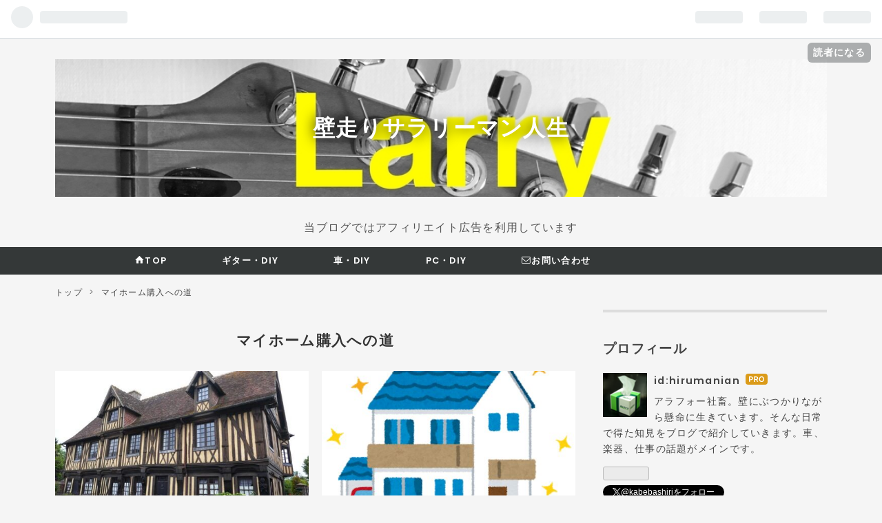

--- FILE ---
content_type: text/html; charset=utf-8
request_url: https://www.kabebashiri.com/archive/category/%E3%83%9E%E3%82%A4%E3%83%9B%E3%83%BC%E3%83%A0%E8%B3%BC%E5%85%A5%E3%81%B8%E3%81%AE%E9%81%93
body_size: 9721
content:
<!DOCTYPE html>
<html
  lang="ja"

data-admin-domain="//blog.hatena.ne.jp"
data-admin-origin="https://blog.hatena.ne.jp"
data-author="hirumanian"
data-avail-langs="ja en"
data-blog="hirumanian.hatenablog.com"
data-blog-host="hirumanian.hatenablog.com"
data-blog-is-public="1"
data-blog-name="壁走りサラリーマン人生"
data-blog-owner="hirumanian"
data-blog-show-ads=""
data-blog-show-sleeping-ads=""
data-blog-uri="https://www.kabebashiri.com/"
data-blog-uuid="17680117127114356855"
data-blogs-uri-base="https://www.kabebashiri.com"
data-brand="pro"
data-data-layer="{&quot;hatenablog&quot;:{&quot;admin&quot;:{},&quot;analytics&quot;:{&quot;brand_property_id&quot;:&quot;&quot;,&quot;measurement_id&quot;:&quot;G-WDEX07ZHKX&quot;,&quot;non_sampling_property_id&quot;:&quot;&quot;,&quot;property_id&quot;:&quot;UA-158819255-1&quot;,&quot;separated_property_id&quot;:&quot;UA-29716941-25&quot;},&quot;blog&quot;:{&quot;blog_id&quot;:&quot;17680117127114356855&quot;,&quot;content_seems_japanese&quot;:&quot;true&quot;,&quot;disable_ads&quot;:&quot;custom_domain&quot;,&quot;enable_ads&quot;:&quot;false&quot;,&quot;enable_keyword_link&quot;:&quot;true&quot;,&quot;entry_show_footer_related_entries&quot;:&quot;true&quot;,&quot;force_pc_view&quot;:&quot;true&quot;,&quot;is_public&quot;:&quot;true&quot;,&quot;is_responsive_view&quot;:&quot;true&quot;,&quot;is_sleeping&quot;:&quot;true&quot;,&quot;lang&quot;:&quot;ja&quot;,&quot;name&quot;:&quot;\u58c1\u8d70\u308a\u30b5\u30e9\u30ea\u30fc\u30de\u30f3\u4eba\u751f&quot;,&quot;owner_name&quot;:&quot;hirumanian&quot;,&quot;uri&quot;:&quot;https://www.kabebashiri.com/&quot;},&quot;brand&quot;:&quot;pro&quot;,&quot;page_id&quot;:&quot;archive&quot;,&quot;permalink_entry&quot;:null,&quot;pro&quot;:&quot;pro&quot;,&quot;router_type&quot;:&quot;blogs&quot;}}"
data-device="pc"
data-dont-recommend-pro="false"
data-global-domain="https://hatena.blog"
data-globalheader-color="b"
data-globalheader-type="pc"
data-has-touch-view="1"
data-help-url="https://help.hatenablog.com"
data-no-suggest-touch-view="1"
data-page="archive"
data-parts-domain="https://hatenablog-parts.com"
data-plus-available="1"
data-pro="true"
data-router-type="blogs"
data-sentry-dsn="https://03a33e4781a24cf2885099fed222b56d@sentry.io/1195218"
data-sentry-environment="production"
data-sentry-sample-rate="0.1"
data-static-domain="https://cdn.blog.st-hatena.com"
data-version="eaea272eb8e81c181a130f9f518cd0"



  itemscope
  itemtype="http://schema.org/Blog"


  data-initial-state="{}"

  >
  <head prefix="og: http://ogp.me/ns# fb: http://ogp.me/ns/fb#">

  

  
  <meta name="viewport" content="width=device-width, initial-scale=1.0" />


  


  

  <meta name="robots" content="max-image-preview:large" />


  <meta charset="utf-8"/>
  <meta http-equiv="X-UA-Compatible" content="IE=7; IE=9; IE=10; IE=11" />
  <title>マイホーム購入への道 カテゴリーの記事一覧 - 壁走りサラリーマン人生</title>

  
  <link rel="canonical" href="https://www.kabebashiri.com/archive/category/%E3%83%9E%E3%82%A4%E3%83%9B%E3%83%BC%E3%83%A0%E8%B3%BC%E5%85%A5%E3%81%B8%E3%81%AE%E9%81%93"/>



  

<meta itemprop="name" content="マイホーム購入への道 カテゴリーの記事一覧 - 壁走りサラリーマン人生"/>

  <meta itemprop="image" content="https://cdn.blog.st-hatena.com/images/theme/og-image-1500.png"/>


  <meta property="og:title" content="マイホーム購入への道 カテゴリーの記事一覧 - 壁走りサラリーマン人生"/>
<meta property="og:type" content="blog"/>
  <meta property="og:url" content="https://www.kabebashiri.com/archive/category/%E3%83%9E%E3%82%A4%E3%83%9B%E3%83%BC%E3%83%A0%E8%B3%BC%E5%85%A5%E3%81%B8%E3%81%AE%E9%81%93"/>

  
  
  
  <meta property="og:image" content="https://cdn.blog.st-hatena.com/images/theme/og-image-1500.png"/>

<meta property="og:image:alt" content="マイホーム購入への道 カテゴリーの記事一覧 - 壁走りサラリーマン人生"/>
  <meta property="og:description" content="壁走りサラリーマン人生" />
<meta property="og:site_name" content="壁走りサラリーマン人生"/>

    <meta name="twitter:card" content="summary" />  <meta name="twitter:title" content="マイホーム購入への道 カテゴリーの記事一覧 - 壁走りサラリーマン人生" />  <meta name="twitter:description" content="壁走りサラリーマン人生" />  <meta name="twitter:app:name:iphone" content="はてなブログアプリ" />
  <meta name="twitter:app:id:iphone" content="583299321" />
  <meta name="twitter:app:url:iphone" content="hatenablog:///open?uri=https%3A%2F%2Fwww.kabebashiri.com%2Farchive%2Fcategory%2F%25E3%2583%259E%25E3%2582%25A4%25E3%2583%259B%25E3%2583%25BC%25E3%2583%25A0%25E8%25B3%25BC%25E5%2585%25A5%25E3%2581%25B8%25E3%2581%25AE%25E9%2581%2593" />  <meta name="twitter:site" content="@kabebashiri" />
  
    <meta name="google-site-verification" content="VLCLv06uunAewjJ43cLXVZI6cNqIWzWRGmpkKn6y1dU" />
    <meta name="keywords" content="マイホーム購入への道" />


  
<script
  id="embed-gtm-data-layer-loader"
  data-data-layer-page-specific=""
>
(function() {
  function loadDataLayer(elem, attrName) {
    if (!elem) { return {}; }
    var json = elem.getAttribute(attrName);
    if (!json) { return {}; }
    return JSON.parse(json);
  }

  var globalVariables = loadDataLayer(
    document.documentElement,
    'data-data-layer'
  );
  var pageSpecificVariables = loadDataLayer(
    document.getElementById('embed-gtm-data-layer-loader'),
    'data-data-layer-page-specific'
  );

  var variables = [globalVariables, pageSpecificVariables];

  if (!window.dataLayer) {
    window.dataLayer = [];
  }

  for (var i = 0; i < variables.length; i++) {
    window.dataLayer.push(variables[i]);
  }
})();
</script>

<!-- Google Tag Manager -->
<script>(function(w,d,s,l,i){w[l]=w[l]||[];w[l].push({'gtm.start':
new Date().getTime(),event:'gtm.js'});var f=d.getElementsByTagName(s)[0],
j=d.createElement(s),dl=l!='dataLayer'?'&l='+l:'';j.async=true;j.src=
'https://www.googletagmanager.com/gtm.js?id='+i+dl;f.parentNode.insertBefore(j,f);
})(window,document,'script','dataLayer','GTM-P4CXTW');</script>
<!-- End Google Tag Manager -->











  <link rel="shortcut icon" href="https://www.kabebashiri.com/icon/favicon">
<link rel="apple-touch-icon" href="https://www.kabebashiri.com/icon/touch">
<link rel="icon" sizes="192x192" href="https://www.kabebashiri.com/icon/link">

  

<link rel="alternate" type="application/atom+xml" title="Atom" href="https://www.kabebashiri.com/feed/category/%E3%83%9E%E3%82%A4%E3%83%9B%E3%83%BC%E3%83%A0%E8%B3%BC%E5%85%A5%E3%81%B8%E3%81%AE%E9%81%93"/>
<link rel="alternate" type="application/rss+xml" title="RSS2.0" href="https://www.kabebashiri.com/rss/category/%E3%83%9E%E3%82%A4%E3%83%9B%E3%83%BC%E3%83%A0%E8%B3%BC%E5%85%A5%E3%81%B8%E3%81%AE%E9%81%93"/>

  
  
  <link rel="author" href="http://www.hatena.ne.jp/hirumanian/">


  

  
      <link rel="preload" href="https://cdn-ak.f.st-hatena.com/images/fotolife/h/hirumanian/20210916/20210916220710.jpg" as="image"/>
      <link rel="preload" href="https://cdn.image.st-hatena.com/image/scale/c1130a15708b49a3f4453f74641243b7cf863349/backend=imagemagick;height=500;quality=80;version=1;width=500/https%3A%2F%2Fcdn-ak.f.st-hatena.com%2Fimages%2Ffotolife%2Fh%2Fhirumanian%2F20200229%2F20200229071027.jpg" as="image"/>


  
    
<link rel="stylesheet" type="text/css" href="https://cdn.blog.st-hatena.com/css/blog.css?version=eaea272eb8e81c181a130f9f518cd0"/>

    
  <link rel="stylesheet" type="text/css" href="https://usercss.blog.st-hatena.com/blog_style/17680117127114356855/ccab12be14104638c1bcfe6fc8c15f2baf710f2d"/>
  
  

  

  
<script> </script>

  
<style>
  div#google_afc_user,
  div.google-afc-user-container,
  div.google_afc_image,
  div.google_afc_blocklink {
      display: block !important;
  }
</style>


  

  

  <script data-ad-client="ca-pub-0863958223930365" async src="https://pagead2.googlesyndication.com/pagead/js/adsbygoogle.js"></script>

<script src="https://ajax.googleapis.com/ajax/libs/jquery/3.6.0/jquery.min.js"></script>




  

</head>

  <body class="page-archive header-image-enable enable-top-editarea page-archive-category category-マイホーム購入への道 globalheader-ng-enabled">
    

<div id="globalheader-container"
  data-brand="hatenablog"
  
  >
  <iframe id="globalheader" height="37" frameborder="0" allowTransparency="true"></iframe>
</div>


  
  
  
    <nav class="
      blog-controlls
      
    ">
      <div class="blog-controlls-blog-icon">
        <a href="https://www.kabebashiri.com/">
          <img src="https://cdn.image.st-hatena.com/image/square/6b45d74cd4f2eef2122a7760b769e542be53815c/backend=imagemagick;height=128;version=1;width=128/https%3A%2F%2Fcdn.user.blog.st-hatena.com%2Fblog_custom_icon%2F154553123%2F1632441900642941" alt="壁走りサラリーマン人生"/>
        </a>
      </div>
      <div class="blog-controlls-title">
        <a href="https://www.kabebashiri.com/">壁走りサラリーマン人生</a>
      </div>
      <a href="https://blog.hatena.ne.jp/hirumanian/hirumanian.hatenablog.com/subscribe?utm_source=blogs_topright_button&amp;utm_medium=button&amp;utm_campaign=subscribe_blog" class="blog-controlls-subscribe-btn test-blog-header-controlls-subscribe">
        読者になる
      </a>
    </nav>
  

  <div id="container">
    <div id="container-inner">
      <header id="blog-title" data-brand="hatenablog">
  <div id="blog-title-inner" style="background-image: url('https://cdn-ak.f.st-hatena.com/images/fotolife/h/hirumanian/20210916/20210916220710.jpg'); background-position: center -176px;">
    <div id="blog-title-content">
      <h1 id="title"><a href="https://www.kabebashiri.com/">壁走りサラリーマン人生</a></h1>
      
    </div>
  </div>
</header>

      
  <div id="top-editarea">
    <p style="text-align:center; color:#555; font-size:100%; ">
当ブログではアフィリエイト広告を利用しています
</p>

<span class="menu-toggle"><i class="blogicon-reorder lg"></i>MENU</span>
<ul id='menu'>
<div class="menu-inner">
<li><a href='https://www.kabebashiri.com/'><i class="blogicon-home"></i>TOP</a></li>
<li><a href='https://www.kabebashiri.com/archive/category/%E3%82%AE%E3%82%BF%E3%83%BC%E3%83%BBDIY'>ギター・DIY</a></li>
<li><a href='https://www.kabebashiri.com/archive/category/%E8%BB%8A%E3%83%BBDIY'>車・DIY</a></li>
<li><a href='https://www.kabebashiri.com/archive/category/PC%E5%AE%B6%E9%9B%BB%E3%83%BBDIY'>PC・DIY</a></li>
<li><a href='https://www.kabebashiri.com/otoiawase'><i class="blogicon-mail"></i>お問い合わせ</a></li>

</div>
</ul>


<script type="text/javascript" src="http://code.jquery.com/jquery-1.9.1.min.js"></script>
<script>
    $(function(){
        $(".menu-toggle").on("click", function() {
            $(this).next().slideToggle();
        });
    });
     $(window).resize(function(){
    var win = $(window).width();
    var p = 768;
    if(win > p){
      $("#menu").show();
    } else {
      $("#menu").hide();
    }
  });
</script>
  </div>


      
          <div id="top-box">
    <div class="breadcrumb" data-test-id="breadcrumb">
      <div class="breadcrumb-inner">
        <a class="breadcrumb-link" href="https://www.kabebashiri.com/"><span>トップ</span></a>          <span class="breadcrumb-gt">&gt;</span>          <span class="breadcrumb-child">            <span>マイホーム購入への道</span>          </span>      </div>
    </div>
  </div>
  <script type="application/ld+json" class="test-breadcrumb-json-ld">
    {"@context":"http://schema.org","itemListElement":[{"position":1,"item":{"@id":"https://www.kabebashiri.com/","name":"トップ"},"@type":"ListItem"}],"@type":"BreadcrumbList"}
  </script>
      
      



<div id="content">
  <div id="content-inner">
    <div id="wrapper">
      <div id="main">
        <div id="main-inner">
          

          

  <header class="archive-header-category">
    <h2 class="archive-heading">マイホーム購入への道</h2>
  
  </header>



          

          

          
            <div class="archive-entries">
              
                
                  <section class="archive-entry test-archive-entry autopagerize_page_element" data-uuid="26006613780232463">
<div class="archive-entry-header">
  <div class="date archive-date">
    <a href="https://www.kabebashiri.com/archive/2021/06/26" rel="nofollow">
      <time datetime="2021-06-26" title="2021-06-26">
        <span class="date-year">2021</span><span class="hyphen">-</span><span class="date-month">06</span><span class="hyphen">-</span><span class="date-day">26</span>
      </time>
    </a>
  </div>

  <h1 class="entry-title">
    <a class="entry-title-link" href="https://www.kabebashiri.com/entry/myhome_start">【マイホーム購入記】家を建てようと思い立った日。</a>
    
    
  </h1>
</div>


  <div class="categories">
    
      <a href="https://www.kabebashiri.com/archive/category/%E3%83%9E%E3%82%A4%E3%83%9B%E3%83%BC%E3%83%A0%E8%B3%BC%E5%85%A5%E3%81%B8%E3%81%AE%E9%81%93" class="archive-category-link category-マイホーム購入への道">マイホーム購入への道</a>
    
  </div>


  <a href="https://www.kabebashiri.com/entry/myhome_start" class="entry-thumb-link">
    <div class="entry-thumb" style="background-image: url('https://cdn.image.st-hatena.com/image/scale/c1130a15708b49a3f4453f74641243b7cf863349/backend=imagemagick;height=500;quality=80;version=1;width=500/https%3A%2F%2Fcdn-ak.f.st-hatena.com%2Fimages%2Ffotolife%2Fh%2Fhirumanian%2F20200229%2F20200229071027.jpg');">
    </div>
  </a>
<div class="archive-entry-body">
  <p class="entry-description">
    
      隣人からの騒音から逃げるためにマイホーム建設を決意した日のこと。
    
  </p>

  
    <div class="archive-entry-tags-wrapper">
  <div class="archive-entry-tags">
      <span class="archive-entry-tag">
        <a href="https://d.hatena.ne.jp/keyword/%E3%83%9E%E3%82%A4%E3%83%9B%E3%83%BC%E3%83%A0" class="archive-entry-tag-link">
          
          
          <span class="archive-entry-tag-icon">#</span><span class="archive-entry-tag-label">マイホーム</span>
        </a>
      </span>
      </div>
</div>

  

  <span class="social-buttons">
    
    
      <a href="https://b.hatena.ne.jp/entry/s/www.kabebashiri.com/entry/myhome_start" class="bookmark-widget-counter">
        <img src="https://b.hatena.ne.jp/entry/image/https://www.kabebashiri.com/entry/myhome_start" alt="はてなブックマーク - 【マイホーム購入記】家を建てようと思い立った日。" />
      </a>
    

    <span
      class="star-container"
      data-hatena-star-container
      data-hatena-star-url="https://www.kabebashiri.com/entry/myhome_start"
      data-hatena-star-title="【マイホーム購入記】家を建てようと思い立った日。"
      data-hatena-star-variant="profile-icon"
      data-hatena-star-profile-url-template="https://blog.hatena.ne.jp/{username}/"
    ></span>
  </span>
</div>
</section>

                  <section class="archive-entry test-archive-entry autopagerize_page_element" data-uuid="26006613775123550">
<div class="archive-entry-header">
  <div class="date archive-date">
    <a href="https://www.kabebashiri.com/archive/2021/06/26" rel="nofollow">
      <time datetime="2021-06-26" title="2021-06-26">
        <span class="date-year">2021</span><span class="hyphen">-</span><span class="date-month">06</span><span class="hyphen">-</span><span class="date-day">26</span>
      </time>
    </a>
  </div>

  <h1 class="entry-title">
    <a class="entry-title-link" href="https://www.kabebashiri.com/entry/habelhaus_tenjijou">【マイホーム購入記2】ヘーベルハウス編</a>
    
    
  </h1>
</div>


  <div class="categories">
    
      <a href="https://www.kabebashiri.com/archive/category/%E3%83%9E%E3%82%A4%E3%83%9B%E3%83%BC%E3%83%A0%E8%B3%BC%E5%85%A5%E3%81%B8%E3%81%AE%E9%81%93" class="archive-category-link category-マイホーム購入への道">マイホーム購入への道</a>
    
  </div>


  <a href="https://www.kabebashiri.com/entry/habelhaus_tenjijou" class="entry-thumb-link">
    <div class="entry-thumb" style="background-image: url('https://cdn.image.st-hatena.com/image/scale/48d1384147b1219ffc637d4e4e02a09683a37974/backend=imagemagick;height=500;quality=80;version=1;width=500/https%3A%2F%2Fcdn-ak.f.st-hatena.com%2Fimages%2Ffotolife%2Fh%2Fhirumanian%2F20210626%2F20210626060759.png');">
    </div>
  </a>
<div class="archive-entry-body">
  <p class="entry-description">
    
      ヘーベルハウスのモデルハウス見学、営業とやりとりした感想をご紹介します。
    
  </p>

  
    <div class="archive-entry-tags-wrapper">
  <div class="archive-entry-tags">
      <span class="archive-entry-tag">
        <a href="https://d.hatena.ne.jp/keyword/%E3%83%98%E3%83%BC%E3%83%99%E3%83%AB%E3%83%8F%E3%82%A6%E3%82%B9" class="archive-entry-tag-link">
          
          
          <span class="archive-entry-tag-icon">#</span><span class="archive-entry-tag-label">ヘーベルハウス</span>
        </a>
      </span>
    
      <span class="archive-entry-tag">
        <a href="https://d.hatena.ne.jp/keyword/%E4%BD%8F%E5%AE%85%E5%B1%95%E7%A4%BA%E5%A0%B4" class="archive-entry-tag-link">
          
          
          <span class="archive-entry-tag-icon">#</span><span class="archive-entry-tag-label">住宅展示場</span>
        </a>
      </span>
    
      <span class="archive-entry-tag">
        <a href="https://d.hatena.ne.jp/keyword/%E3%83%9E%E3%82%A4%E3%83%9B%E3%83%BC%E3%83%A0" class="archive-entry-tag-link">
          
          
          <span class="archive-entry-tag-icon">#</span><span class="archive-entry-tag-label">マイホーム</span>
        </a>
      </span>
      </div>
</div>

  

  <span class="social-buttons">
    
    
      <a href="https://b.hatena.ne.jp/entry/s/www.kabebashiri.com/entry/habelhaus_tenjijou" class="bookmark-widget-counter">
        <img src="https://b.hatena.ne.jp/entry/image/https://www.kabebashiri.com/entry/habelhaus_tenjijou" alt="はてなブックマーク - 【マイホーム購入記2】ヘーベルハウス編" />
      </a>
    

    <span
      class="star-container"
      data-hatena-star-container
      data-hatena-star-url="https://www.kabebashiri.com/entry/habelhaus_tenjijou"
      data-hatena-star-title="【マイホーム購入記2】ヘーベルハウス編"
      data-hatena-star-variant="profile-icon"
      data-hatena-star-profile-url-template="https://blog.hatena.ne.jp/{username}/"
    ></span>
  </span>
</div>
</section>
              
                
                  <section class="archive-entry test-archive-entry autopagerize_page_element" data-uuid="26006613517927475">
<div class="archive-entry-header">
  <div class="date archive-date">
    <a href="https://www.kabebashiri.com/archive/2020/02/29" rel="nofollow">
      <time datetime="2020-02-29" title="2020-02-29">
        <span class="date-year">2020</span><span class="hyphen">-</span><span class="date-month">02</span><span class="hyphen">-</span><span class="date-day">29</span>
      </time>
    </a>
  </div>

  <h1 class="entry-title">
    <a class="entry-title-link" href="https://www.kabebashiri.com/entry/iesagashi-juutakutenjijou-mitsui-home">【マイホーム購入記1】初めての住宅展示場・三井ホーム編</a>
    
    
  </h1>
</div>


  <div class="categories">
    
      <a href="https://www.kabebashiri.com/archive/category/%E3%83%9E%E3%82%A4%E3%83%9B%E3%83%BC%E3%83%A0%E8%B3%BC%E5%85%A5%E3%81%B8%E3%81%AE%E9%81%93" class="archive-category-link category-マイホーム購入への道">マイホーム購入への道</a>
    
  </div>


  <a href="https://www.kabebashiri.com/entry/iesagashi-juutakutenjijou-mitsui-home" class="entry-thumb-link">
    <div class="entry-thumb" style="background-image: url('https://cdn.image.st-hatena.com/image/scale/c1130a15708b49a3f4453f74641243b7cf863349/backend=imagemagick;height=500;quality=80;version=1;width=500/https%3A%2F%2Fcdn-ak.f.st-hatena.com%2Fimages%2Ffotolife%2Fh%2Fhirumanian%2F20200229%2F20200229071027.jpg');">
    </div>
  </a>
<div class="archive-entry-body">
  <p class="entry-description">
    
      初めての受託展示場で貧乏人の筆者がうっかり高級住宅メーカー三井ホームに入ってしまったお話です。
    
  </p>

  
    <div class="archive-entry-tags-wrapper">
  <div class="archive-entry-tags">
      <span class="archive-entry-tag">
        <a href="https://d.hatena.ne.jp/keyword/%E4%B8%89%E4%BA%95%E3%83%9B%E3%83%BC%E3%83%A0" class="archive-entry-tag-link">
          
          
          <span class="archive-entry-tag-icon">#</span><span class="archive-entry-tag-label">三井ホーム</span>
        </a>
      </span>
    
      <span class="archive-entry-tag">
        <a href="https://d.hatena.ne.jp/keyword/%E3%83%9E%E3%82%A4%E3%83%9B%E3%83%BC%E3%83%A0" class="archive-entry-tag-link">
          
          
          <span class="archive-entry-tag-icon">#</span><span class="archive-entry-tag-label">マイホーム</span>
        </a>
      </span>
    
      <span class="archive-entry-tag">
        <a href="https://d.hatena.ne.jp/keyword/%E3%82%B7%E3%83%A5%E3%82%B7%E3%83%A5" class="archive-entry-tag-link">
          
          
          <span class="archive-entry-tag-icon">#</span><span class="archive-entry-tag-label">シュシュ</span>
        </a>
      </span>
      </div>
</div>

  

  <span class="social-buttons">
    
    
      <a href="https://b.hatena.ne.jp/entry/s/www.kabebashiri.com/entry/iesagashi-juutakutenjijou-mitsui-home" class="bookmark-widget-counter">
        <img src="https://b.hatena.ne.jp/entry/image/https://www.kabebashiri.com/entry/iesagashi-juutakutenjijou-mitsui-home" alt="はてなブックマーク - 【マイホーム購入記1】初めての住宅展示場・三井ホーム編" />
      </a>
    

    <span
      class="star-container"
      data-hatena-star-container
      data-hatena-star-url="https://www.kabebashiri.com/entry/iesagashi-juutakutenjijou-mitsui-home"
      data-hatena-star-title="【マイホーム購入記1】初めての住宅展示場・三井ホーム編"
      data-hatena-star-variant="profile-icon"
      data-hatena-star-profile-url-template="https://blog.hatena.ne.jp/{username}/"
    ></span>
  </span>
</div>
</section>
              
            </div>

          
        </div>

        
      </div>
    </div>

    
<aside id="box2">
  
  <div id="box2-inner">
    
      

<div class="hatena-module hatena-module-profile">
  <div class="hatena-module-title">
    プロフィール
  </div>
  <div class="hatena-module-body">
    
    <a href="https://www.kabebashiri.com/about" class="profile-icon-link">
      <img src="https://cdn.profile-image.st-hatena.com/users/hirumanian/profile.png?1659872518"
      alt="id:hirumanian" class="profile-icon" />
    </a>
    

    
    <span class="id">
      <a href="https://www.kabebashiri.com/about" class="hatena-id-link"><span data-load-nickname="1" data-user-name="hirumanian">id:hirumanian</span></a>
      
  
  
    <a href="https://blog.hatena.ne.jp/-/pro?plus_via=blog_plus_badge&amp;utm_source=pro_badge&amp;utm_medium=referral&amp;utm_campaign=register_pro" title="はてなブログPro"><i class="badge-type-pro">はてなブログPro</i></a>
  


    </span>
    

    

    
    <div class="profile-description">
      <p>アラフォー社畜。壁にぶつかりながら懸命に生きています。そんな日常で得た知見をブログで紹介していきます。車、楽器、仕事の話題がメインです。</p>

    </div>
    

    
      <div class="hatena-follow-button-box btn-subscribe js-hatena-follow-button-box"
  
  >

  <a href="#" class="hatena-follow-button js-hatena-follow-button">
    <span class="subscribing">
      <span class="foreground">読者です</span>
      <span class="background">読者をやめる</span>
    </span>
    <span class="unsubscribing" data-track-name="profile-widget-subscribe-button" data-track-once>
      <span class="foreground">読者になる</span>
      <span class="background">読者になる</span>
    </span>
  </a>
  <div class="subscription-count-box js-subscription-count-box">
    <i></i>
    <u></u>
    <span class="subscription-count js-subscription-count">
    </span>
  </div>
</div>

    

    
      <div class="hatena-follow-button-box">
        <a href="https://twitter.com/kabebashiri" title="X（Twitter）アカウント" class="btn-twitter" data-lang="ja">
          <img src="https://cdn.blog.st-hatena.com/images/theme/plofile-socialize-x.svg?version=eaea272eb8e81c181a130f9f518cd0" alt="X">
          <span>
            @kabebashiriをフォロー
          </span>
        </a>
      </div>
    

    <div class="profile-about">
      <a href="https://www.kabebashiri.com/about">このブログについて</a>
    </div>

  </div>
</div>

    
      <div class="hatena-module hatena-module-search-box">
  <div class="hatena-module-title">
    検索
  </div>
  <div class="hatena-module-body">
    <form class="search-form" role="search" action="https://www.kabebashiri.com/search" method="get">
  <input type="text" name="q" class="search-module-input" value="" placeholder="記事を検索" required>
  <input type="submit" value="検索" class="search-module-button" />
</form>

  </div>
</div>

    
      <div class="hatena-module hatena-module-links">
  <div class="hatena-module-title">
    リンク
  </div>
  <div class="hatena-module-body">
    <ul class="hatena-urllist">
      
        <li>
          <a href="https://hatena.blog/">はてなブログ</a>
        </li>
      
        <li>
          <a href="https://hatena.blog/guide?via=200109">ブログをはじめる</a>
        </li>
      
        <li>
          <a href="http://blog.hatenablog.com">週刊はてなブログ</a>
        </li>
      
        <li>
          <a href="https://hatena.blog/guide/pro">はてなブログPro</a>
        </li>
      
    </ul>
  </div>
</div>

    
      <div class="hatena-module hatena-module-recent-entries ">
  <div class="hatena-module-title">
    <a href="https://www.kabebashiri.com/archive">
      最新記事
    </a>
  </div>
  <div class="hatena-module-body">
    <ul class="recent-entries hatena-urllist ">
  
  
    
    <li class="urllist-item recent-entries-item">
      <div class="urllist-item-inner recent-entries-item-inner">
        
          
          
          <a href="https://www.kabebashiri.com/entry/yamahaSG1000_4" class="urllist-title-link recent-entries-title-link  urllist-title recent-entries-title">YAMAHA SG1000（ジャンク）をレストアしよう！（組みつけ編）</a>




          
          

                </div>
    </li>
  
    
    <li class="urllist-item recent-entries-item">
      <div class="urllist-item-inner recent-entries-item-inner">
        
          
          
          <a href="https://www.kabebashiri.com/entry/capo_ernie_ball" class="urllist-title-link recent-entries-title-link  urllist-title recent-entries-title">【カポタスト】激安なERNIE BALL AXIS CAPOをトライした結果。</a>




          
          

                </div>
    </li>
  
    
    <li class="urllist-item recent-entries-item">
      <div class="urllist-item-inner recent-entries-item-inner">
        
          
          
          <a href="https://www.kabebashiri.com/entry/K%26M_Guardian5" class="urllist-title-link recent-entries-title-link  urllist-title recent-entries-title">【安全かつ省スペースにギターを保管せよ】K&amp;Mギタースタンドの導入</a>




          
          

                </div>
    </li>
  
    
    <li class="urllist-item recent-entries-item">
      <div class="urllist-item-inner recent-entries-item-inner">
        
          
          
          <a href="https://www.kabebashiri.com/entry/guitar_pick" class="urllist-title-link recent-entries-title-link  urllist-title recent-entries-title">【JAZZⅢに決別】ピック選び再考</a>




          
          

                </div>
    </li>
  
    
    <li class="urllist-item recent-entries-item">
      <div class="urllist-item-inner recent-entries-item-inner">
        
          
          
          <a href="https://www.kabebashiri.com/entry/fgn_tele_fender_nocaster" class="urllist-title-link recent-entries-title-link  urllist-title recent-entries-title">【ギターのポテンシャルを解放せよ！】テレキャスのピックアップ交換</a>




          
          

                </div>
    </li>
  
</ul>

      </div>
</div>

    
      

<div class="hatena-module hatena-module-archive" data-archive-type="default" data-archive-url="https://www.kabebashiri.com/archive">
  <div class="hatena-module-title">
    <a href="https://www.kabebashiri.com/archive">月別アーカイブ</a>
  </div>
  <div class="hatena-module-body">
    
      
        <ul class="hatena-urllist">
          
            <li class="archive-module-year archive-module-year-hidden" data-year="2025">
              <div class="archive-module-button">
                <span class="archive-module-hide-button">▼</span>
                <span class="archive-module-show-button">▶</span>
              </div>
              <a href="https://www.kabebashiri.com/archive/2025" class="archive-module-year-title archive-module-year-2025">
                2025
              </a>
              <ul class="archive-module-months">
                
                  <li class="archive-module-month">
                    <a href="https://www.kabebashiri.com/archive/2025/01" class="archive-module-month-title archive-module-month-2025-1">
                      2025 / 1
                    </a>
                  </li>
                
              </ul>
            </li>
          
            <li class="archive-module-year archive-module-year-hidden" data-year="2024">
              <div class="archive-module-button">
                <span class="archive-module-hide-button">▼</span>
                <span class="archive-module-show-button">▶</span>
              </div>
              <a href="https://www.kabebashiri.com/archive/2024" class="archive-module-year-title archive-module-year-2024">
                2024
              </a>
              <ul class="archive-module-months">
                
                  <li class="archive-module-month">
                    <a href="https://www.kabebashiri.com/archive/2024/12" class="archive-module-month-title archive-module-month-2024-12">
                      2024 / 12
                    </a>
                  </li>
                
                  <li class="archive-module-month">
                    <a href="https://www.kabebashiri.com/archive/2024/11" class="archive-module-month-title archive-module-month-2024-11">
                      2024 / 11
                    </a>
                  </li>
                
                  <li class="archive-module-month">
                    <a href="https://www.kabebashiri.com/archive/2024/07" class="archive-module-month-title archive-module-month-2024-7">
                      2024 / 7
                    </a>
                  </li>
                
                  <li class="archive-module-month">
                    <a href="https://www.kabebashiri.com/archive/2024/06" class="archive-module-month-title archive-module-month-2024-6">
                      2024 / 6
                    </a>
                  </li>
                
                  <li class="archive-module-month">
                    <a href="https://www.kabebashiri.com/archive/2024/05" class="archive-module-month-title archive-module-month-2024-5">
                      2024 / 5
                    </a>
                  </li>
                
                  <li class="archive-module-month">
                    <a href="https://www.kabebashiri.com/archive/2024/04" class="archive-module-month-title archive-module-month-2024-4">
                      2024 / 4
                    </a>
                  </li>
                
              </ul>
            </li>
          
            <li class="archive-module-year archive-module-year-hidden" data-year="2023">
              <div class="archive-module-button">
                <span class="archive-module-hide-button">▼</span>
                <span class="archive-module-show-button">▶</span>
              </div>
              <a href="https://www.kabebashiri.com/archive/2023" class="archive-module-year-title archive-module-year-2023">
                2023
              </a>
              <ul class="archive-module-months">
                
                  <li class="archive-module-month">
                    <a href="https://www.kabebashiri.com/archive/2023/09" class="archive-module-month-title archive-module-month-2023-9">
                      2023 / 9
                    </a>
                  </li>
                
                  <li class="archive-module-month">
                    <a href="https://www.kabebashiri.com/archive/2023/08" class="archive-module-month-title archive-module-month-2023-8">
                      2023 / 8
                    </a>
                  </li>
                
                  <li class="archive-module-month">
                    <a href="https://www.kabebashiri.com/archive/2023/07" class="archive-module-month-title archive-module-month-2023-7">
                      2023 / 7
                    </a>
                  </li>
                
                  <li class="archive-module-month">
                    <a href="https://www.kabebashiri.com/archive/2023/06" class="archive-module-month-title archive-module-month-2023-6">
                      2023 / 6
                    </a>
                  </li>
                
                  <li class="archive-module-month">
                    <a href="https://www.kabebashiri.com/archive/2023/04" class="archive-module-month-title archive-module-month-2023-4">
                      2023 / 4
                    </a>
                  </li>
                
              </ul>
            </li>
          
            <li class="archive-module-year archive-module-year-hidden" data-year="2022">
              <div class="archive-module-button">
                <span class="archive-module-hide-button">▼</span>
                <span class="archive-module-show-button">▶</span>
              </div>
              <a href="https://www.kabebashiri.com/archive/2022" class="archive-module-year-title archive-module-year-2022">
                2022
              </a>
              <ul class="archive-module-months">
                
                  <li class="archive-module-month">
                    <a href="https://www.kabebashiri.com/archive/2022/08" class="archive-module-month-title archive-module-month-2022-8">
                      2022 / 8
                    </a>
                  </li>
                
                  <li class="archive-module-month">
                    <a href="https://www.kabebashiri.com/archive/2022/05" class="archive-module-month-title archive-module-month-2022-5">
                      2022 / 5
                    </a>
                  </li>
                
                  <li class="archive-module-month">
                    <a href="https://www.kabebashiri.com/archive/2022/04" class="archive-module-month-title archive-module-month-2022-4">
                      2022 / 4
                    </a>
                  </li>
                
                  <li class="archive-module-month">
                    <a href="https://www.kabebashiri.com/archive/2022/03" class="archive-module-month-title archive-module-month-2022-3">
                      2022 / 3
                    </a>
                  </li>
                
                  <li class="archive-module-month">
                    <a href="https://www.kabebashiri.com/archive/2022/01" class="archive-module-month-title archive-module-month-2022-1">
                      2022 / 1
                    </a>
                  </li>
                
              </ul>
            </li>
          
            <li class="archive-module-year archive-module-year-hidden" data-year="2021">
              <div class="archive-module-button">
                <span class="archive-module-hide-button">▼</span>
                <span class="archive-module-show-button">▶</span>
              </div>
              <a href="https://www.kabebashiri.com/archive/2021" class="archive-module-year-title archive-module-year-2021">
                2021
              </a>
              <ul class="archive-module-months">
                
                  <li class="archive-module-month">
                    <a href="https://www.kabebashiri.com/archive/2021/12" class="archive-module-month-title archive-module-month-2021-12">
                      2021 / 12
                    </a>
                  </li>
                
                  <li class="archive-module-month">
                    <a href="https://www.kabebashiri.com/archive/2021/11" class="archive-module-month-title archive-module-month-2021-11">
                      2021 / 11
                    </a>
                  </li>
                
                  <li class="archive-module-month">
                    <a href="https://www.kabebashiri.com/archive/2021/10" class="archive-module-month-title archive-module-month-2021-10">
                      2021 / 10
                    </a>
                  </li>
                
                  <li class="archive-module-month">
                    <a href="https://www.kabebashiri.com/archive/2021/09" class="archive-module-month-title archive-module-month-2021-9">
                      2021 / 9
                    </a>
                  </li>
                
                  <li class="archive-module-month">
                    <a href="https://www.kabebashiri.com/archive/2021/08" class="archive-module-month-title archive-module-month-2021-8">
                      2021 / 8
                    </a>
                  </li>
                
                  <li class="archive-module-month">
                    <a href="https://www.kabebashiri.com/archive/2021/07" class="archive-module-month-title archive-module-month-2021-7">
                      2021 / 7
                    </a>
                  </li>
                
                  <li class="archive-module-month">
                    <a href="https://www.kabebashiri.com/archive/2021/06" class="archive-module-month-title archive-module-month-2021-6">
                      2021 / 6
                    </a>
                  </li>
                
                  <li class="archive-module-month">
                    <a href="https://www.kabebashiri.com/archive/2021/05" class="archive-module-month-title archive-module-month-2021-5">
                      2021 / 5
                    </a>
                  </li>
                
                  <li class="archive-module-month">
                    <a href="https://www.kabebashiri.com/archive/2021/04" class="archive-module-month-title archive-module-month-2021-4">
                      2021 / 4
                    </a>
                  </li>
                
                  <li class="archive-module-month">
                    <a href="https://www.kabebashiri.com/archive/2021/02" class="archive-module-month-title archive-module-month-2021-2">
                      2021 / 2
                    </a>
                  </li>
                
                  <li class="archive-module-month">
                    <a href="https://www.kabebashiri.com/archive/2021/01" class="archive-module-month-title archive-module-month-2021-1">
                      2021 / 1
                    </a>
                  </li>
                
              </ul>
            </li>
          
            <li class="archive-module-year archive-module-year-hidden" data-year="2020">
              <div class="archive-module-button">
                <span class="archive-module-hide-button">▼</span>
                <span class="archive-module-show-button">▶</span>
              </div>
              <a href="https://www.kabebashiri.com/archive/2020" class="archive-module-year-title archive-module-year-2020">
                2020
              </a>
              <ul class="archive-module-months">
                
                  <li class="archive-module-month">
                    <a href="https://www.kabebashiri.com/archive/2020/12" class="archive-module-month-title archive-module-month-2020-12">
                      2020 / 12
                    </a>
                  </li>
                
                  <li class="archive-module-month">
                    <a href="https://www.kabebashiri.com/archive/2020/09" class="archive-module-month-title archive-module-month-2020-9">
                      2020 / 9
                    </a>
                  </li>
                
                  <li class="archive-module-month">
                    <a href="https://www.kabebashiri.com/archive/2020/07" class="archive-module-month-title archive-module-month-2020-7">
                      2020 / 7
                    </a>
                  </li>
                
                  <li class="archive-module-month">
                    <a href="https://www.kabebashiri.com/archive/2020/06" class="archive-module-month-title archive-module-month-2020-6">
                      2020 / 6
                    </a>
                  </li>
                
                  <li class="archive-module-month">
                    <a href="https://www.kabebashiri.com/archive/2020/05" class="archive-module-month-title archive-module-month-2020-5">
                      2020 / 5
                    </a>
                  </li>
                
                  <li class="archive-module-month">
                    <a href="https://www.kabebashiri.com/archive/2020/04" class="archive-module-month-title archive-module-month-2020-4">
                      2020 / 4
                    </a>
                  </li>
                
                  <li class="archive-module-month">
                    <a href="https://www.kabebashiri.com/archive/2020/02" class="archive-module-month-title archive-module-month-2020-2">
                      2020 / 2
                    </a>
                  </li>
                
              </ul>
            </li>
          
            <li class="archive-module-year archive-module-year-hidden" data-year="2019">
              <div class="archive-module-button">
                <span class="archive-module-hide-button">▼</span>
                <span class="archive-module-show-button">▶</span>
              </div>
              <a href="https://www.kabebashiri.com/archive/2019" class="archive-module-year-title archive-module-year-2019">
                2019
              </a>
              <ul class="archive-module-months">
                
                  <li class="archive-module-month">
                    <a href="https://www.kabebashiri.com/archive/2019/05" class="archive-module-month-title archive-module-month-2019-5">
                      2019 / 5
                    </a>
                  </li>
                
                  <li class="archive-module-month">
                    <a href="https://www.kabebashiri.com/archive/2019/02" class="archive-module-month-title archive-module-month-2019-2">
                      2019 / 2
                    </a>
                  </li>
                
              </ul>
            </li>
          
            <li class="archive-module-year archive-module-year-hidden" data-year="2018">
              <div class="archive-module-button">
                <span class="archive-module-hide-button">▼</span>
                <span class="archive-module-show-button">▶</span>
              </div>
              <a href="https://www.kabebashiri.com/archive/2018" class="archive-module-year-title archive-module-year-2018">
                2018
              </a>
              <ul class="archive-module-months">
                
                  <li class="archive-module-month">
                    <a href="https://www.kabebashiri.com/archive/2018/12" class="archive-module-month-title archive-module-month-2018-12">
                      2018 / 12
                    </a>
                  </li>
                
                  <li class="archive-module-month">
                    <a href="https://www.kabebashiri.com/archive/2018/06" class="archive-module-month-title archive-module-month-2018-6">
                      2018 / 6
                    </a>
                  </li>
                
              </ul>
            </li>
          
            <li class="archive-module-year archive-module-year-hidden" data-year="2017">
              <div class="archive-module-button">
                <span class="archive-module-hide-button">▼</span>
                <span class="archive-module-show-button">▶</span>
              </div>
              <a href="https://www.kabebashiri.com/archive/2017" class="archive-module-year-title archive-module-year-2017">
                2017
              </a>
              <ul class="archive-module-months">
                
                  <li class="archive-module-month">
                    <a href="https://www.kabebashiri.com/archive/2017/12" class="archive-module-month-title archive-module-month-2017-12">
                      2017 / 12
                    </a>
                  </li>
                
                  <li class="archive-module-month">
                    <a href="https://www.kabebashiri.com/archive/2017/08" class="archive-module-month-title archive-module-month-2017-8">
                      2017 / 8
                    </a>
                  </li>
                
              </ul>
            </li>
          
            <li class="archive-module-year archive-module-year-hidden" data-year="202">
              <div class="archive-module-button">
                <span class="archive-module-hide-button">▼</span>
                <span class="archive-module-show-button">▶</span>
              </div>
              <a href="https://www.kabebashiri.com/archive/202" class="archive-module-year-title archive-module-year-202">
                202
              </a>
              <ul class="archive-module-months">
                
                  <li class="archive-module-month">
                    <a href="https://www.kabebashiri.com/archive/202/05" class="archive-module-month-title archive-module-month-202-5">
                      202 / 5
                    </a>
                  </li>
                
              </ul>
            </li>
          
        </ul>
      
    
  </div>
</div>

    
      

<div class="hatena-module hatena-module-category">
  <div class="hatena-module-title">
    カテゴリー
  </div>
  <div class="hatena-module-body">
    <ul class="hatena-urllist">
      
        <li>
          <a href="https://www.kabebashiri.com/archive/category/%E8%BB%8A%E3%83%BBDIY" class="category-車・DIY">
            車・DIY (27)
          </a>
        </li>
      
        <li>
          <a href="https://www.kabebashiri.com/archive/category/%E3%82%AE%E3%82%BF%E3%83%BC%E3%83%BBDIY" class="category-ギター・DIY">
            ギター・DIY (23)
          </a>
        </li>
      
        <li>
          <a href="https://www.kabebashiri.com/archive/category/PC%E5%AE%B6%E9%9B%BB%E3%83%BBDIY" class="category-PC家電・DIY">
            PC家電・DIY (8)
          </a>
        </li>
      
        <li>
          <a href="https://www.kabebashiri.com/archive/category/%E3%83%9E%E3%82%A4%E3%83%9B%E3%83%BC%E3%83%A0%E8%B3%BC%E5%85%A5%E3%81%B8%E3%81%AE%E9%81%93" class="category-マイホーム購入への道">
            マイホーム購入への道 (3)
          </a>
        </li>
      
        <li>
          <a href="https://www.kabebashiri.com/archive/category/%E4%BB%95%E4%BA%8B" class="category-仕事">
            仕事 (2)
          </a>
        </li>
      
        <li>
          <a href="https://www.kabebashiri.com/archive/category/%E8%B5%A4%E3%81%A1%E3%82%83%E3%82%93%E5%AF%9D%E3%81%8B%E3%81%97%E3%81%A4%E3%81%91" class="category-赤ちゃん寝かしつけ">
            赤ちゃん寝かしつけ (2)
          </a>
        </li>
      
        <li>
          <a href="https://www.kabebashiri.com/archive/category/%E5%81%A5%E5%BA%B7" class="category-健康">
            健康 (1)
          </a>
        </li>
      
        <li>
          <a href="https://www.kabebashiri.com/archive/category/%E5%82%99%E5%BF%98%E9%8C%B2" class="category-備忘録">
            備忘録 (1)
          </a>
        </li>
      
        <li>
          <a href="https://www.kabebashiri.com/archive/category/%E8%87%AA%E5%B7%B1%E7%B4%B9%E4%BB%8B" class="category-自己紹介">
            自己紹介 (1)
          </a>
        </li>
      
    </ul>
  </div>
</div>

    
      

<div class="hatena-module hatena-module-profile">
  <div class="hatena-module-title">
    プロフィール
  </div>
  <div class="hatena-module-body">
    

    

    

    

    

    
      <div class="hatena-follow-button-box">
        <a href="https://twitter.com/kabebashiri" title="X（Twitter）アカウント" class="btn-twitter" data-lang="ja">
          <img src="https://cdn.blog.st-hatena.com/images/theme/plofile-socialize-x.svg?version=eaea272eb8e81c181a130f9f518cd0" alt="X">
          <span>
            @kabebashiriをフォロー
          </span>
        </a>
      </div>
    

    <div class="profile-about">
      <a href="https://www.kabebashiri.com/about">このブログについて</a>
    </div>

  </div>
</div>

    
      
<div class="hatena-module hatena-module-html">
    <div class="hatena-module-title">twitter</div>
  <div class="hatena-module-body">
    <a class="twitter-timeline" data-width="220" data-height="500" href="https://twitter.com/hirumanian66?ref_src=twsrc%5Etfw">Tweets by hirumanian66</a> <script async src="https://platform.twitter.com/widgets.js" charset="utf-8"></script>
  </div>
</div>

    
      <div class="hatena-module hatena-module-links">
  <div class="hatena-module-title">
    お問い合わせ
  </div>
  <div class="hatena-module-body">
    <ul class="hatena-urllist">
      
        <li>
          <a href="https://www.kabebashiri.com/otoiawase">お問い合わせフォーム</a>
        </li>
      
    </ul>
  </div>
</div>

    
    
  </div>
</aside>



  </div>
</div>


      

      

    </div>
  </div>
  
<footer id="footer" data-brand="hatenablog">
  <div id="footer-inner">
    
    <address class="footer-address">
      <a href="https://www.kabebashiri.com/">
        <img src="https://cdn.image.st-hatena.com/image/square/6b45d74cd4f2eef2122a7760b769e542be53815c/backend=imagemagick;height=128;version=1;width=128/https%3A%2F%2Fcdn.user.blog.st-hatena.com%2Fblog_custom_icon%2F154553123%2F1632441900642941" width="16" height="16" alt="壁走りサラリーマン人生"/>
        <span class="footer-address-name">壁走りサラリーマン人生</span>
      </a>
    </address>
    <p class="services">
      Powered by <a href="https://hatena.blog/">Hatena Blog</a>
      |
        <a href="https://blog.hatena.ne.jp/-/abuse_report?target_url=https%3A%2F%2Fwww.kabebashiri.com%2Farchive%2Fcategory%2F%25E3%2583%259E%25E3%2582%25A4%25E3%2583%259B%25E3%2583%25BC%25E3%2583%25A0%25E8%25B3%25BC%25E5%2585%25A5%25E3%2581%25B8%25E3%2581%25AE%25E9%2581%2593" class="report-abuse-link test-report-abuse-link" target="_blank">ブログを報告する</a>
    </p>
  </div>
</footer>


  
  <script async src="https://s.hatena.ne.jp/js/widget/star.js"></script>
  
  
  <script>
    if (typeof window.Hatena === 'undefined') {
      window.Hatena = {};
    }
    if (!Hatena.hasOwnProperty('Star')) {
      Hatena.Star = {
        VERSION: 2,
      };
    }
  </script>


  
    <div id="fb-root"></div>
<script>(function(d, s, id) {
  var js, fjs = d.getElementsByTagName(s)[0];
  if (d.getElementById(id)) return;
  js = d.createElement(s); js.id = id;
  js.src = "//connect.facebook.net/ja_JP/sdk.js#xfbml=1&appId=719729204785177&version=v17.0";
  fjs.parentNode.insertBefore(js, fjs);
}(document, 'script', 'facebook-jssdk'));</script>

  
  

<div class="quote-box">
  <div class="tooltip-quote tooltip-quote-stock">
    <i class="blogicon-quote" title="引用をストック"></i>
  </div>
  <div class="tooltip-quote tooltip-quote-tweet js-tooltip-quote-tweet">
    <a class="js-tweet-quote" target="_blank" data-track-name="quote-tweet" data-track-once>
      <img src="https://cdn.blog.st-hatena.com/images/admin/quote/quote-x-icon.svg?version=eaea272eb8e81c181a130f9f518cd0" title="引用して投稿する" >
    </a>
  </div>
</div>

<div class="quote-stock-panel" id="quote-stock-message-box" style="position: absolute; z-index: 3000">
  <div class="message-box" id="quote-stock-succeeded-message" style="display: none">
    <p>引用をストックしました</p>
    <button class="btn btn-primary" id="quote-stock-show-editor-button" data-track-name="curation-quote-edit-button">ストック一覧を見る</button>
    <button class="btn quote-stock-close-message-button">閉じる</button>
  </div>

  <div class="message-box" id="quote-login-required-message" style="display: none">
    <p>引用するにはまずログインしてください</p>
    <button class="btn btn-primary" id="quote-login-button">ログイン</button>
    <button class="btn quote-stock-close-message-button">閉じる</button>
  </div>

  <div class="error-box" id="quote-stock-failed-message" style="display: none">
    <p>引用をストックできませんでした。再度お試しください</p>
    <button class="btn quote-stock-close-message-button">閉じる</button>
  </div>

  <div class="error-box" id="unstockable-quote-message-box" style="display: none; position: absolute; z-index: 3000;">
    <p>限定公開記事のため引用できません。</p>
  </div>
</div>

<script type="x-underscore-template" id="js-requote-button-template">
  <div class="requote-button js-requote-button">
    <button class="requote-button-btn tipsy-top" title="引用する"><i class="blogicon-quote"></i></button>
  </div>
</script>



  
  <div id="hidden-subscribe-button" style="display: none;">
    <div class="hatena-follow-button-box btn-subscribe js-hatena-follow-button-box"
  
  >

  <a href="#" class="hatena-follow-button js-hatena-follow-button">
    <span class="subscribing">
      <span class="foreground">読者です</span>
      <span class="background">読者をやめる</span>
    </span>
    <span class="unsubscribing" data-track-name="profile-widget-subscribe-button" data-track-once>
      <span class="foreground">読者になる</span>
      <span class="background">読者になる</span>
    </span>
  </a>
  <div class="subscription-count-box js-subscription-count-box">
    <i></i>
    <u></u>
    <span class="subscription-count js-subscription-count">
    </span>
  </div>
</div>

  </div>

  



    


  <script async src="https://platform.twitter.com/widgets.js" charset="utf-8"></script>

<script src="https://b.st-hatena.com/js/bookmark_button.js" charset="utf-8" async="async"></script>


<script type="text/javascript" src="https://cdn.blog.st-hatena.com/js/external/jquery.min.js?v=1.12.4&amp;version=eaea272eb8e81c181a130f9f518cd0"></script>







<script src="https://cdn.blog.st-hatena.com/js/texts-ja.js?version=eaea272eb8e81c181a130f9f518cd0"></script>



  <script id="vendors-js" data-env="production" src="https://cdn.blog.st-hatena.com/js/vendors.js?version=eaea272eb8e81c181a130f9f518cd0" crossorigin="anonymous"></script>

<script id="hatenablog-js" data-env="production" src="https://cdn.blog.st-hatena.com/js/hatenablog.js?version=eaea272eb8e81c181a130f9f518cd0" crossorigin="anonymous" data-page-id="archive-category-name"></script>


  <script>Hatena.Diary.GlobalHeader.init()</script>







    

    





  </body>
</html>


--- FILE ---
content_type: text/html; charset=utf-8
request_url: https://www.google.com/recaptcha/api2/aframe
body_size: 250
content:
<!DOCTYPE HTML><html><head><meta http-equiv="content-type" content="text/html; charset=UTF-8"></head><body><script nonce="opZKA603YKmSFHsNYiVwTQ">/** Anti-fraud and anti-abuse applications only. See google.com/recaptcha */ try{var clients={'sodar':'https://pagead2.googlesyndication.com/pagead/sodar?'};window.addEventListener("message",function(a){try{if(a.source===window.parent){var b=JSON.parse(a.data);var c=clients[b['id']];if(c){var d=document.createElement('img');d.src=c+b['params']+'&rc='+(localStorage.getItem("rc::a")?sessionStorage.getItem("rc::b"):"");window.document.body.appendChild(d);sessionStorage.setItem("rc::e",parseInt(sessionStorage.getItem("rc::e")||0)+1);localStorage.setItem("rc::h",'1769465285735');}}}catch(b){}});window.parent.postMessage("_grecaptcha_ready", "*");}catch(b){}</script></body></html>